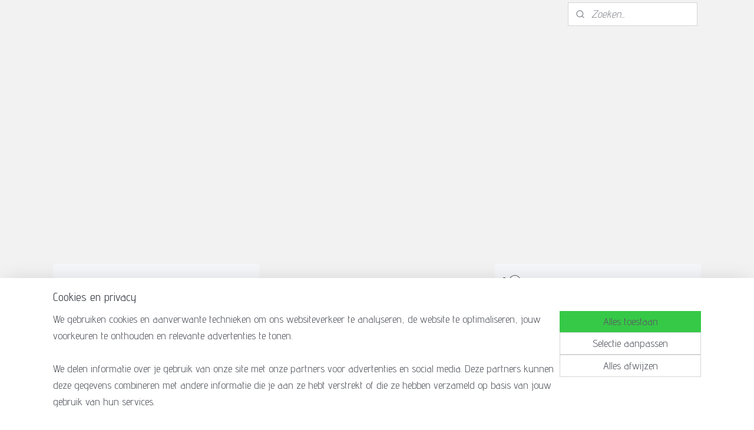

--- FILE ---
content_type: text/html; charset=UTF-8
request_url: https://www.goedhartvaten.nl/c-5467746/bondelvat-olievat/
body_size: 13932
content:
<!DOCTYPE html>
<!--[if lt IE 7]>
<html lang="nl"
      class="no-js lt-ie9 lt-ie8 lt-ie7 secure"> <![endif]-->
<!--[if IE 7]>
<html lang="nl"
      class="no-js lt-ie9 lt-ie8 is-ie7 secure"> <![endif]-->
<!--[if IE 8]>
<html lang="nl"
      class="no-js lt-ie9 is-ie8 secure"> <![endif]-->
<!--[if gt IE 8]><!-->
<html lang="nl" class="no-js secure">
<!--<![endif]-->
<head prefix="og: http://ogp.me/ns#">
    <meta http-equiv="Content-Type" content="text/html; charset=UTF-8"/>

    <title>Bondelvat/Olievat | goedhartvaten</title>
    <meta name="robots" content="noarchive"/>
    <meta name="robots" content="index,follow,noodp,noydir"/>
    
    <meta name="verify-v1" content="HaKldRlx7N5fWjM-1mts_UBCOoA19Y4kwzZsDwdx9oo"/>
        <meta name="google-site-verification" content="HaKldRlx7N5fWjM-1mts_UBCOoA19Y4kwzZsDwdx9oo"/>
    <meta name="viewport" content="width=device-width, initial-scale=1.0"/>
    <meta name="revisit-after" content="1 days"/>
    <meta name="generator" content="Mijnwebwinkel"/>
    <meta name="web_author" content="https://www.mijnwebwinkel.nl/"/>

    

    <meta property="og:site_name" content="goedhartvaten"/>

    <meta property="og:title" content="Bondelvat/Olievat"/>
    <meta property="og:description" content="Bij Goedhart Vaten bestel je hoogwaardige plastic olievaten. Al onze kunstof tonnen zijn uitermate geschikt als vloeistoffen opslag en als vlotvaten/drijver."/>
    <meta property="og:type" content="website"/>
    <meta property="og:image" content="https://cdn.myonlinestore.eu/76fe6f1d-6ecb-465a-9f90-3b8eb924fccd/image/cache/full/6a38b383a469b01c34b66ba8d16e44a9d434aa1a.jpg"/>
        <meta property="og:image" content="https://cdn.myonlinestore.eu/76fe6f1d-6ecb-465a-9f90-3b8eb924fccd/image/cache/full/12705277d42885cb937352d4c51f6a5f197fc771.jpg"/>
        <meta property="og:image" content="https://cdn.myonlinestore.eu/76fe6f1d-6ecb-465a-9f90-3b8eb924fccd/image/cache/full/7c208e536bf7ebd4ea909a80ff52b6e3d92188d7.jpg"/>
        <meta property="og:image" content="https://cdn.myonlinestore.eu/76fe6f1d-6ecb-465a-9f90-3b8eb924fccd/image/cache/full/7c208e536bf7ebd4ea909a80ff52b6e3d92188d7.jpg"/>
        <meta property="og:image" content="https://cdn.myonlinestore.eu/76fe6f1d-6ecb-465a-9f90-3b8eb924fccd/image/cache/full/00e0070997b4fd040eab5811ae8c05371754af5d.jpg"/>
        <meta property="og:image" content="https://cdn.myonlinestore.eu/76fe6f1d-6ecb-465a-9f90-3b8eb924fccd/image/cache/full/00e0070997b4fd040eab5811ae8c05371754af5d.jpg"/>
        <meta property="og:url" content="https://www.goedhartvaten.nl/c-5467746/bondelvat-olievat/"/>

    <link rel="preload" as="style" href="https://static.myonlinestore.eu/assets/../js/fancybox/jquery.fancybox.css?20260130135555"
          onload="this.onload=null;this.rel='stylesheet'">
    <noscript>
        <link rel="stylesheet" href="https://static.myonlinestore.eu/assets/../js/fancybox/jquery.fancybox.css?20260130135555">
    </noscript>

    <link rel="stylesheet" type="text/css" href="https://asset.myonlinestore.eu/8cVraqvwU1qPtCHCCHwu5mIjEuDayaX.css"/>

    <link rel="preload" as="style" href="https://static.myonlinestore.eu/assets/../fonts/fontawesome-6.4.2/css/fontawesome.min.css?20260130135555"
          onload="this.onload=null;this.rel='stylesheet'">
    <link rel="preload" as="style" href="https://static.myonlinestore.eu/assets/../fonts/fontawesome-6.4.2/css/solid.min.css?20260130135555"
          onload="this.onload=null;this.rel='stylesheet'">
    <link rel="preload" as="style" href="https://static.myonlinestore.eu/assets/../fonts/fontawesome-6.4.2/css/brands.min.css?20260130135555"
          onload="this.onload=null;this.rel='stylesheet'">
    <link rel="preload" as="style" href="https://static.myonlinestore.eu/assets/../fonts/fontawesome-6.4.2/css/v4-shims.min.css?20260130135555"
          onload="this.onload=null;this.rel='stylesheet'">
    <noscript>
        <link rel="stylesheet" href="https://static.myonlinestore.eu/assets/../fonts/font-awesome-4.1.0/css/font-awesome.4.1.0.min.css?20260130135555">
    </noscript>

    <link rel="preconnect" href="https://static.myonlinestore.eu/" crossorigin />
    <link rel="dns-prefetch" href="https://static.myonlinestore.eu/" />
    <link rel="preconnect" href="https://cdn.myonlinestore.eu" crossorigin />
    <link rel="dns-prefetch" href="https://cdn.myonlinestore.eu" />

    <script type="text/javascript" src="https://static.myonlinestore.eu/assets/../js/modernizr.js?20260130135555"></script>
        
    <link rel="canonical" href="https://www.goedhartvaten.nl/c-5467746/bondelvat-olievat/"/>
    <link rel="icon" type="image/png" href="https://cdn.myonlinestore.eu/76fe6f1d-6ecb-465a-9f90-3b8eb924fccd/favicon.png?t=1769880755"
              />
    <script>
        var _rollbarConfig = {
        accessToken: 'd57a2075769e4401ab611d78421f1c89',
        captureUncaught: false,
        captureUnhandledRejections: false,
        verbose: false,
        payload: {
            environment: 'prod',
            person: {
                id: 570917,
            },
            ignoredMessages: [
                'request aborted',
                'network error',
                'timeout'
            ]
        },
        reportLevel: 'error'
    };
    // Rollbar Snippet
    !function(r){var e={};function o(n){if(e[n])return e[n].exports;var t=e[n]={i:n,l:!1,exports:{}};return r[n].call(t.exports,t,t.exports,o),t.l=!0,t.exports}o.m=r,o.c=e,o.d=function(r,e,n){o.o(r,e)||Object.defineProperty(r,e,{enumerable:!0,get:n})},o.r=function(r){"undefined"!=typeof Symbol&&Symbol.toStringTag&&Object.defineProperty(r,Symbol.toStringTag,{value:"Module"}),Object.defineProperty(r,"__esModule",{value:!0})},o.t=function(r,e){if(1&e&&(r=o(r)),8&e)return r;if(4&e&&"object"==typeof r&&r&&r.__esModule)return r;var n=Object.create(null);if(o.r(n),Object.defineProperty(n,"default",{enumerable:!0,value:r}),2&e&&"string"!=typeof r)for(var t in r)o.d(n,t,function(e){return r[e]}.bind(null,t));return n},o.n=function(r){var e=r&&r.__esModule?function(){return r.default}:function(){return r};return o.d(e,"a",e),e},o.o=function(r,e){return Object.prototype.hasOwnProperty.call(r,e)},o.p="",o(o.s=0)}([function(r,e,o){var n=o(1),t=o(4);_rollbarConfig=_rollbarConfig||{},_rollbarConfig.rollbarJsUrl=_rollbarConfig.rollbarJsUrl||"https://cdnjs.cloudflare.com/ajax/libs/rollbar.js/2.14.4/rollbar.min.js",_rollbarConfig.async=void 0===_rollbarConfig.async||_rollbarConfig.async;var a=n.setupShim(window,_rollbarConfig),l=t(_rollbarConfig);window.rollbar=n.Rollbar,a.loadFull(window,document,!_rollbarConfig.async,_rollbarConfig,l)},function(r,e,o){var n=o(2);function t(r){return function(){try{return r.apply(this,arguments)}catch(r){try{console.error("[Rollbar]: Internal error",r)}catch(r){}}}}var a=0;function l(r,e){this.options=r,this._rollbarOldOnError=null;var o=a++;this.shimId=function(){return o},"undefined"!=typeof window&&window._rollbarShims&&(window._rollbarShims[o]={handler:e,messages:[]})}var i=o(3),s=function(r,e){return new l(r,e)},d=function(r){return new i(s,r)};function c(r){return t(function(){var e=Array.prototype.slice.call(arguments,0),o={shim:this,method:r,args:e,ts:new Date};window._rollbarShims[this.shimId()].messages.push(o)})}l.prototype.loadFull=function(r,e,o,n,a){var l=!1,i=e.createElement("script"),s=e.getElementsByTagName("script")[0],d=s.parentNode;i.crossOrigin="",i.src=n.rollbarJsUrl,o||(i.async=!0),i.onload=i.onreadystatechange=t(function(){if(!(l||this.readyState&&"loaded"!==this.readyState&&"complete"!==this.readyState)){i.onload=i.onreadystatechange=null;try{d.removeChild(i)}catch(r){}l=!0,function(){var e;if(void 0===r._rollbarDidLoad){e=new Error("rollbar.js did not load");for(var o,n,t,l,i=0;o=r._rollbarShims[i++];)for(o=o.messages||[];n=o.shift();)for(t=n.args||[],i=0;i<t.length;++i)if("function"==typeof(l=t[i])){l(e);break}}"function"==typeof a&&a(e)}()}}),d.insertBefore(i,s)},l.prototype.wrap=function(r,e,o){try{var n;if(n="function"==typeof e?e:function(){return e||{}},"function"!=typeof r)return r;if(r._isWrap)return r;if(!r._rollbar_wrapped&&(r._rollbar_wrapped=function(){o&&"function"==typeof o&&o.apply(this,arguments);try{return r.apply(this,arguments)}catch(o){var e=o;throw e&&("string"==typeof e&&(e=new String(e)),e._rollbarContext=n()||{},e._rollbarContext._wrappedSource=r.toString(),window._rollbarWrappedError=e),e}},r._rollbar_wrapped._isWrap=!0,r.hasOwnProperty))for(var t in r)r.hasOwnProperty(t)&&(r._rollbar_wrapped[t]=r[t]);return r._rollbar_wrapped}catch(e){return r}};for(var p="log,debug,info,warn,warning,error,critical,global,configure,handleUncaughtException,handleAnonymousErrors,handleUnhandledRejection,captureEvent,captureDomContentLoaded,captureLoad".split(","),u=0;u<p.length;++u)l.prototype[p[u]]=c(p[u]);r.exports={setupShim:function(r,e){if(r){var o=e.globalAlias||"Rollbar";if("object"==typeof r[o])return r[o];r._rollbarShims={},r._rollbarWrappedError=null;var a=new d(e);return t(function(){e.captureUncaught&&(a._rollbarOldOnError=r.onerror,n.captureUncaughtExceptions(r,a,!0),e.wrapGlobalEventHandlers&&n.wrapGlobals(r,a,!0)),e.captureUnhandledRejections&&n.captureUnhandledRejections(r,a,!0);var t=e.autoInstrument;return!1!==e.enabled&&(void 0===t||!0===t||"object"==typeof t&&t.network)&&r.addEventListener&&(r.addEventListener("load",a.captureLoad.bind(a)),r.addEventListener("DOMContentLoaded",a.captureDomContentLoaded.bind(a))),r[o]=a,a})()}},Rollbar:d}},function(r,e){function o(r,e,o){if(e.hasOwnProperty&&e.hasOwnProperty("addEventListener")){for(var n=e.addEventListener;n._rollbarOldAdd&&n.belongsToShim;)n=n._rollbarOldAdd;var t=function(e,o,t){n.call(this,e,r.wrap(o),t)};t._rollbarOldAdd=n,t.belongsToShim=o,e.addEventListener=t;for(var a=e.removeEventListener;a._rollbarOldRemove&&a.belongsToShim;)a=a._rollbarOldRemove;var l=function(r,e,o){a.call(this,r,e&&e._rollbar_wrapped||e,o)};l._rollbarOldRemove=a,l.belongsToShim=o,e.removeEventListener=l}}r.exports={captureUncaughtExceptions:function(r,e,o){if(r){var n;if("function"==typeof e._rollbarOldOnError)n=e._rollbarOldOnError;else if(r.onerror){for(n=r.onerror;n._rollbarOldOnError;)n=n._rollbarOldOnError;e._rollbarOldOnError=n}e.handleAnonymousErrors();var t=function(){var o=Array.prototype.slice.call(arguments,0);!function(r,e,o,n){r._rollbarWrappedError&&(n[4]||(n[4]=r._rollbarWrappedError),n[5]||(n[5]=r._rollbarWrappedError._rollbarContext),r._rollbarWrappedError=null);var t=e.handleUncaughtException.apply(e,n);o&&o.apply(r,n),"anonymous"===t&&(e.anonymousErrorsPending+=1)}(r,e,n,o)};o&&(t._rollbarOldOnError=n),r.onerror=t}},captureUnhandledRejections:function(r,e,o){if(r){"function"==typeof r._rollbarURH&&r._rollbarURH.belongsToShim&&r.removeEventListener("unhandledrejection",r._rollbarURH);var n=function(r){var o,n,t;try{o=r.reason}catch(r){o=void 0}try{n=r.promise}catch(r){n="[unhandledrejection] error getting `promise` from event"}try{t=r.detail,!o&&t&&(o=t.reason,n=t.promise)}catch(r){}o||(o="[unhandledrejection] error getting `reason` from event"),e&&e.handleUnhandledRejection&&e.handleUnhandledRejection(o,n)};n.belongsToShim=o,r._rollbarURH=n,r.addEventListener("unhandledrejection",n)}},wrapGlobals:function(r,e,n){if(r){var t,a,l="EventTarget,Window,Node,ApplicationCache,AudioTrackList,ChannelMergerNode,CryptoOperation,EventSource,FileReader,HTMLUnknownElement,IDBDatabase,IDBRequest,IDBTransaction,KeyOperation,MediaController,MessagePort,ModalWindow,Notification,SVGElementInstance,Screen,TextTrack,TextTrackCue,TextTrackList,WebSocket,WebSocketWorker,Worker,XMLHttpRequest,XMLHttpRequestEventTarget,XMLHttpRequestUpload".split(",");for(t=0;t<l.length;++t)r[a=l[t]]&&r[a].prototype&&o(e,r[a].prototype,n)}}}},function(r,e){function o(r,e){this.impl=r(e,this),this.options=e,function(r){for(var e=function(r){return function(){var e=Array.prototype.slice.call(arguments,0);if(this.impl[r])return this.impl[r].apply(this.impl,e)}},o="log,debug,info,warn,warning,error,critical,global,configure,handleUncaughtException,handleAnonymousErrors,handleUnhandledRejection,_createItem,wrap,loadFull,shimId,captureEvent,captureDomContentLoaded,captureLoad".split(","),n=0;n<o.length;n++)r[o[n]]=e(o[n])}(o.prototype)}o.prototype._swapAndProcessMessages=function(r,e){var o,n,t;for(this.impl=r(this.options);o=e.shift();)n=o.method,t=o.args,this[n]&&"function"==typeof this[n]&&("captureDomContentLoaded"===n||"captureLoad"===n?this[n].apply(this,[t[0],o.ts]):this[n].apply(this,t));return this},r.exports=o},function(r,e){r.exports=function(r){return function(e){if(!e&&!window._rollbarInitialized){for(var o,n,t=(r=r||{}).globalAlias||"Rollbar",a=window.rollbar,l=function(r){return new a(r)},i=0;o=window._rollbarShims[i++];)n||(n=o.handler),o.handler._swapAndProcessMessages(l,o.messages);window[t]=n,window._rollbarInitialized=!0}}}}]);
    // End Rollbar Snippet
    </script>
    <script defer type="text/javascript" src="https://static.myonlinestore.eu/assets/../js/jquery.min.js?20260130135555"></script><script defer type="text/javascript" src="https://static.myonlinestore.eu/assets/../js/mww/shop.js?20260130135555"></script><script defer type="text/javascript" src="https://static.myonlinestore.eu/assets/../js/mww/shop/category.js?20260130135555"></script><script defer type="text/javascript" src="https://static.myonlinestore.eu/assets/../js/fancybox/jquery.fancybox.pack.js?20260130135555"></script><script defer type="text/javascript" src="https://static.myonlinestore.eu/assets/../js/fancybox/jquery.fancybox-thumbs.js?20260130135555"></script><script defer type="text/javascript" src="https://static.myonlinestore.eu/assets/../js/mww/image.js?20260130135555"></script><script defer type="text/javascript" src="https://static.myonlinestore.eu/assets/../js/mww/navigation.js?20260130135555"></script><script defer type="text/javascript" src="https://static.myonlinestore.eu/assets/../js/delay.js?20260130135555"></script><script defer type="text/javascript" src="https://static.myonlinestore.eu/assets/../js/mww/ajax.js?20260130135555"></script><script defer type="text/javascript" src="https://static.myonlinestore.eu/assets/../js/foundation/foundation.min.js?20260130135555"></script><script defer type="text/javascript" src="https://static.myonlinestore.eu/assets/../js/foundation/foundation/foundation.topbar.js?20260130135555"></script><script defer type="text/javascript" src="https://static.myonlinestore.eu/assets/../js/foundation/foundation/foundation.tooltip.js?20260130135555"></script><script defer type="text/javascript" src="https://static.myonlinestore.eu/assets/../js/mww/deferred.js?20260130135555"></script>
        <script src="https://static.myonlinestore.eu/assets/webpack/bootstrapper.ce10832e.js"></script>
    
    <script src="https://static.myonlinestore.eu/assets/webpack/vendor.85ea91e8.js" defer></script><script src="https://static.myonlinestore.eu/assets/webpack/main.c5872b2c.js" defer></script>
    
    <script src="https://static.myonlinestore.eu/assets/webpack/webcomponents.377dc92a.js" defer></script>
    
    <script src="https://static.myonlinestore.eu/assets/webpack/render.8395a26c.js" defer></script>

    <script>
        window.bootstrapper.add(new Strap('marketingScripts', []));
    </script>
        <script>
  window.dataLayer = window.dataLayer || [];

  function gtag() {
    dataLayer.push(arguments);
  }

    gtag(
    "consent",
    "default",
    {
      "ad_storage": "denied",
      "ad_user_data": "denied",
      "ad_personalization": "denied",
      "analytics_storage": "denied",
      "security_storage": "granted",
      "personalization_storage": "denied",
      "functionality_storage": "denied",
    }
  );

  gtag("js", new Date());
  gtag("config", 'G-HSRC51ENF9', { "groups": "myonlinestore" });</script>
<script async src="https://www.googletagmanager.com/gtag/js?id=G-HSRC51ENF9"></script>
        <script>
        
    </script>
        
<script>
    var marketingStrapId = 'marketingScripts'
    var marketingScripts = window.bootstrapper.use(marketingStrapId);

    if (marketingScripts === null) {
        marketingScripts = [];
    }

    
    window.bootstrapper.update(new Strap(marketingStrapId, marketingScripts));
</script>
    <noscript>
        <style>ul.products li {
                opacity: 1 !important;
            }</style>
    </noscript>

            <script>
                (function (w, d, s, l, i) {
            w[l] = w[l] || [];
            w[l].push({
                'gtm.start':
                    new Date().getTime(), event: 'gtm.js'
            });
            var f = d.getElementsByTagName(s)[0],
                j = d.createElement(s), dl = l != 'dataLayer' ? '&l=' + l : '';
            j.async = true;
            j.src =
                'https://www.googletagmanager.com/gtm.js?id=' + i + dl;
            f.parentNode.insertBefore(j, f);
        })(window, document, 'script', 'dataLayer', 'GTM-MSQ3L6L');
            </script>

</head>
<body    class="lang-nl_NL layout-width-1100 oneColumn">

    <noscript>
                    <iframe src="https://www.googletagmanager.com/ns.html?id=GTM-MSQ3L6L" height="0" width="0"
                    style="display:none;visibility:hidden"></iframe>
            </noscript>


<header>
    <a tabindex="0" id="skip-link" class="button screen-reader-text" href="#content">Spring naar de hoofdtekst</a>
</header>


<div id="react_element__filter"></div>

<div class="site-container">
    <div class="inner-wrap">
                    <nav class="tab-bar mobile-navigation custom-topbar ">
    <section class="left-button" style="display: none;">
        <a class="mobile-nav-button"
           href="#" data-react-trigger="mobile-navigation-toggle">
                <div   
    aria-hidden role="img"
    class="icon icon--sf-menu
        "
    >
    <svg><use xlink:href="#sf-menu"></use></svg>
    </div>
&#160;
                <span>Menu</span>        </a>
    </section>
    <section class="title-section">
        <span class="title">goedhartvaten</span>
    </section>
    <section class="right-button">

                                    
        <a href="/cart/" class="cart-icon hidden">
                <div   
    aria-hidden role="img"
    class="icon icon--sf-shopping-cart
        "
    >
    <svg><use xlink:href="#sf-shopping-cart"></use></svg>
    </div>
            <span class="cart-count" style="display: none"></span>
        </a>
    </section>
</nav>
        
        
        <div class="bg-container custom-css-container"             data-active-language="nl"
            data-current-date="31-01-2026"
            data-category-id="5467746"
            data-article-id="unknown"
            data-article-category-id="unknown"
            data-article-name="unknown"
        >
            <noscript class="no-js-message">
                <div class="inner">
                    Javascript is uitgeschakeld.


Zonder Javascript is het niet mogelijk bestellingen te plaatsen in deze webwinkel en zijn een aantal functionaliteiten niet beschikbaar.
                </div>
            </noscript>

            <div id="header">
                <div id="react_root"><!-- --></div>
                <div
                    class="header-bar-top">
                                                
<div class="row header-bar-inner" data-bar-position="top" data-options="sticky_on: large; is_hover: true; scrolltop: true;" data-topbar>
    <section class="top-bar-section">
                                    <div class="module-container languageswitch align-left">
                    
                </div>
                                                <div class="module-container search align-right">
                    <div class="react_element__searchbox" 
    data-post-url="/search/" 
    data-search-phrase=""></div>

                </div>
                        </section>
</div>

                                    </div>

                

        
                
            

<sf-header-image
    class="web-component"
    header-element-height="400px"
    align="center"
    store-name="goedhartvaten"
    store-url="https://www.goedhartvaten.nl/"
    background-image-url=""
    mobile-background-image-url=""
    logo-custom-width=""
    logo-custom-height=""
    page-column-width="1100"
    style="
        height: 400px;

        --background-color: #F2F2F2;
        --background-height: 400px;
        --background-aspect-ratio: 1;
        --scaling-background-aspect-ratio: 2.75;
        --mobile-background-height: 0px;
        --mobile-background-aspect-ratio: 1;
        --color: #1B1B1B;
        --logo-custom-width: auto;
        --logo-custom-height: auto;
        --logo-aspect-ratio: 1
        ">
            <a href="https://www.goedhartvaten.nl/" slot="logo" style="max-height: 100%;">
            <img
                src="https://cdn.myonlinestore.eu/76fe6f1d-6ecb-465a-9f90-3b8eb924fccd/logo_large.png?t=1769880755"
                alt="goedhartvaten"
                style="
                    width: 400px;
                    height: 100%;
                    display: block;
                    max-height: 400px;
                    "
            />
        </a>
    </sf-header-image>
                <div class="header-bar-bottom sticky">
                                                
<div class="row header-bar-inner" data-bar-position="header" data-options="sticky_on: large; is_hover: true; scrolltop: true;" data-topbar>
    <section class="top-bar-section">
                                    <nav class="module-container navigation  align-left">
                    <ul>
                            



    
<li class="divider">
            <hr>
    </li>
    




<li class="">
            <a href="https://www.goedhartvaten.nl/" class="no_underline">
            Home
                    </a>

                                </li>
    

    


<li class="has-dropdown">
            <a href="https://www.goedhartvaten.nl/c-5463114/metalen-vaten/" class="no_underline">
            Metalen vaten
                    </a>

                                    <ul class="dropdown">
                        




<li class="">
            <a href="https://www.goedhartvaten.nl/c-5467741/dekselvaten/" class="no_underline">
            Dekselvaten
                    </a>

                                </li>
    




<li class="">
            <a href="https://www.goedhartvaten.nl/c-5467743/olievaten/" class="no_underline">
            Olievaten
                    </a>

                                </li>
    




<li class="">
            <a href="https://www.goedhartvaten.nl/c-5472927/deksels-en-ringen/" class="no_underline">
            Deksels en ringen
                    </a>

                                </li>
                </ul>
                        </li>
    

    
    

<li class="has-dropdown active">
            <a href="https://www.goedhartvaten.nl/c-5467730/plastic-vaten/" class="no_underline">
            Plastic vaten
                    </a>

                                    <ul class="dropdown">
                        




<li class="">
            <a href="https://www.goedhartvaten.nl/c-5467744/klemdeksel/" class="no_underline">
            Klemdeksel
                    </a>

                                </li>
    




<li class="">
            <a href="https://www.goedhartvaten.nl/c-5467745/schroefdeksel/" class="no_underline">
            Schroefdeksel
                    </a>

                                </li>
    


    

<li class="active">
            <a href="https://www.goedhartvaten.nl/c-5467746/bondelvat-olievat/" class="no_underline">
            Bondelvat/Olievat
                    </a>

                                </li>
                </ul>
                        </li>
    

    


<li class="has-dropdown">
            <a href="https://www.goedhartvaten.nl/c-5467747/jerrycans/" class="no_underline">
            Jerrycans
                    </a>

                                    <ul class="dropdown">
                        




<li class="">
            <a href="https://www.goedhartvaten.nl/c-5467752/plastic-jerrycan/" class="no_underline">
            Plastic jerrycan
                    </a>

                                </li>
    




<li class="">
            <a href="https://www.goedhartvaten.nl/c-5467753/metalen-jerrycan/" class="no_underline">
            Metalen jerrycan
                    </a>

                                </li>
    




<li class="">
            <a href="https://www.goedhartvaten.nl/c-5472929/dopkranen/" class="no_underline">
            Dopkranen
                    </a>

                                </li>
                </ul>
                        </li>
    

    


<li class="has-dropdown">
            <a href="https://www.goedhartvaten.nl/c-5472922/houten-regentonnen/" class="no_underline">
            Houten regentonnen
                    </a>

                                    <ul class="dropdown">
                        




<li class="">
            <a href="https://www.goedhartvaten.nl/c-5472924/eiken-regentonnen/" class="no_underline">
            Eiken regentonnen
                    </a>

                                </li>
    




<li class="">
            <a href="https://www.goedhartvaten.nl/c-5472925/kastanje-regentonnen/" class="no_underline">
            kastanje regentonnen
                    </a>

                                </li>
    




<li class="">
            <a href="https://www.goedhartvaten.nl/c-5472930/kranen/" class="no_underline">
            Kranen
                    </a>

                                </li>
    




<li class="">
            <a href="https://www.goedhartvaten.nl/c-5526230/regentonautomaat/" class="no_underline">
            Regentonautomaat
                    </a>

                                </li>
                </ul>
                        </li>

                    </ul>
                </nav>
                                                <div class="module-container cart align-right">
                    
<div class="header-cart module moduleCartCompact" data-ajax-cart-replace="true" data-productcount="0">
            <a href="/cart/?category_id=5467746" class="foldout-cart">
                <div   
    aria-hidden role="img"
    class="icon icon--sf-shopping-cart
        "
            title="Winkelwagen"
    >
    <svg><use xlink:href="#sf-shopping-cart"></use></svg>
    </div>
            <span class="count">0</span>
        </a>
        <div class="hidden-cart-details">
            <div class="invisible-hover-area">
                <div data-mobile-cart-replace="true" class="cart-details">
                                            <div class="cart-summary">
                            Geen artikelen in winkelwagen.
                        </div>
                                    </div>

                            </div>
        </div>
    </div>

                </div>
                        </section>
</div>

                                    </div>
            </div>

            
            
            <div id="content" class="columncount-1">
                <div class="row">
                                                                <div class="columns large-14 medium-14 small-14" id="centercolumn">
    
    
                                <script>
        window.bootstrapper.add(new Strap('filters', ));
        window.bootstrapper.add(new Strap('criteria', ));
    </script>
    
                        
                        <div class="intro rte_content">
                    <h1>Bondelvat/Olievat</h1>
                            <p><span style="font-family:'advent pro', sans-serif;">Bij Goedhart Vaten bestel je hoogwaardige plastic olievaten.<br />Al onze kunstof tonnen zijn uitermate geschikt als vloeistoffen opslag en als vlotvaten/drijver.<br /><br />Vaten zijn luchtdicht af te sluiten en met bovenstaande doppen, hebben een UN keur zijn hoogwaardig plastic HDPE en zijn volledig nieuw.</span></p><p><br /> </p>
            </div>



    
    
        <div id="react_element__category-events"><!-- --></div>
        
        <div class="prev_next top display_mode_1">
    <div class="row collapse overviewOptions">
        <div class="overviewOptions-item filter-toggle">
                        
                                        <div class="sorting-selection-mobile">
                    <div class="sortingSelect">
                        <div class="inline-select">
                            <span class="sorting-selection-mobile-icon inline-select-icon">
                                    <span
    aria-hidden role="img"
    class="icon icon--sf-arrow-down-up
        "
    >
    <svg><use xlink:href="#sf-arrow-down-up"></use></svg>
    </span>
                            </span>
                            <select onchange="mww.shop.category.sortArticles(event)" aria-label="Sorteer op">
                                <option value="0">
                                    Populariteit</option>
                                <option  value="1">
                                    Laagste prijs</option>
                                <option  value="2">
                                    Hoogste prijs</option>
                                <option  value="3">
                                    A - Z</option>
                                <option  value="4">
                                    Z - A</option>
                                <option  value="5">
                                    Nieuw - Oud</option>
                                <option  value="6">
                                    Oud - Nieuw</option>
                            </select>
                            <span class="inline-select-icon">
                                    <span
    aria-hidden role="img"
    class="icon icon--sf-chevron-down
        "
    >
    <svg><use xlink:href="#sf-chevron-down"></use></svg>
    </span>
                            </span>
                        </div>
                    </div>
                </div>
                    </div>
        <div class="overviewOptions-item">
                                                                                        <div class="sorting-selection-desktop">
                    <div class="sortingSelect">
                        <span class="prefix">
                            Sorteer op</span>
                        <div class="inline-select">
                            <select onchange="mww.shop.category.sortArticles(event)" aria-label="Sorteer op">
                                <option value="0">
                                    Populariteit</option>
                                <option  value="1">
                                    Laagste prijs</option>
                                <option  value="2">
                                    Hoogste prijs</option>
                                <option  value="3">
                                    A - Z</option>
                                <option  value="4">
                                    Z - A</option>
                                <option  value="5">
                                    Nieuw - Oud</option>
                                <option  value="6">
                                    Oud - Nieuw</option>
                            </select>
                            <span class="inline-select-icon">
                                    <span
    aria-hidden role="img"
    class="icon icon--sf-chevron-down
        "
    >
    <svg><use xlink:href="#sf-chevron-down"></use></svg>
    </span>
                            </span>
                        </div>
                    </div>
                </div>
                    </div>
    </div>
</div>

            <ul class="products list">
                        <li id="article_61799943"><span class="row-top"><a href="https://cdn.myonlinestore.eu/76fe6f1d-6ecb-465a-9f90-3b8eb924fccd/image/cache/full/6a38b383a469b01c34b66ba8d16e44a9d434aa1a.jpg?20260130135555" class="fancybox zoom" rel="overview"
           title="120 liter bondelvat"
           data-product-url="https://www.goedhartvaten.nl/a-61799943/bondelvat-olievat/120-liter-bondelvat/"><div   
    aria-hidden role="img"
    class="icon icon--sf-zoom-in
        "
            title="zoom-in"
    ><svg><use xlink:href="#sf-zoom-in"></use></svg></div></a><a href="https://www.goedhartvaten.nl/a-61799943/bondelvat-olievat/120-liter-bondelvat/" class="image" title="120 liter bondelvat"
           style="background-image: url(https://cdn.myonlinestore.eu/76fe6f1d-6ecb-465a-9f90-3b8eb924fccd/image/cache/article/6a38b383a469b01c34b66ba8d16e44a9d434aa1a.jpg?20260130135555);"><img src="https://cdn.myonlinestore.eu/76fe6f1d-6ecb-465a-9f90-3b8eb924fccd/image/cache/article/6a38b383a469b01c34b66ba8d16e44a9d434aa1a.jpg?20260130135555" alt="120 liter bondelvat" /></a><div class="save-button-overview" id="react_element__saveforlater-overview-button" data-product-id="5f89a42f-bde3-11eb-a98b-0a6e45a98899" data-analytics-id="46924874" data-product-name="120 liter bondelvat" data-value="47.990000" data-currency="EUR"></div></span><span class="row-bottom"><div class="info"><a href="https://www.goedhartvaten.nl/a-61799943/bondelvat-olievat/120-liter-bondelvat/" class="title">120 liter bondelvat</a><p class="desc">
                        INHOUD<br /><br />
120L liter<br /><br />
AFMETINGEN<br /><br />
Hoogte: 74,5 cm<br />
Diameter 49,3 cmToelating:<br />
Y1.9/200**<br /><br />
1 opening 2&quot; en 1 opening 2/3 &quot;
        </p><div class="right"><span class="pricetag"><span class="regular">
                    € 47,<sup>99</sup></span></span><div class="product-overview-buttons "><form method="post" action="/order/cart/article-add/" class="order-button addToCartForm"><input type="hidden" name="category_article_id" value="61799943"/><button onclick="if (window.overviewAddToCart) window.overviewAddToCart({ id: '46924874', name: '120 liter bondelvat', quantity: 1, value: '47.990000', currency: 'EUR' });" class="btn" type="submit"
                                title="120 liter bondelvat bestellen">Bestellen</button></form></div></div></div></span></li>                                <li id="article_61799957"><span class="row-top"><a href="https://cdn.myonlinestore.eu/76fe6f1d-6ecb-465a-9f90-3b8eb924fccd/image/cache/full/12705277d42885cb937352d4c51f6a5f197fc771.jpg?20260130135555" class="fancybox zoom" rel="overview"
           title="220 liter bondelvat"
           data-product-url="https://www.goedhartvaten.nl/a-61799957/bondelvat-olievat/220-liter-bondelvat/"><div   
    aria-hidden role="img"
    class="icon icon--sf-zoom-in
        "
            title="zoom-in"
    ><svg><use xlink:href="#sf-zoom-in"></use></svg></div></a><a href="https://www.goedhartvaten.nl/a-61799957/bondelvat-olievat/220-liter-bondelvat/" class="image" title="220 liter bondelvat"
           style="background-image: url(https://cdn.myonlinestore.eu/76fe6f1d-6ecb-465a-9f90-3b8eb924fccd/image/cache/article/12705277d42885cb937352d4c51f6a5f197fc771.jpg?20260130135555);"><img src="https://cdn.myonlinestore.eu/76fe6f1d-6ecb-465a-9f90-3b8eb924fccd/image/cache/article/12705277d42885cb937352d4c51f6a5f197fc771.jpg?20260130135555" alt="220 liter bondelvat" /></a><div class="save-button-overview" id="react_element__saveforlater-overview-button" data-product-id="5f89a6c2-bde3-11eb-a98b-0a6e45a98899" data-analytics-id="46924879" data-product-name="220 liter bondelvat" data-value="51.500000" data-currency="EUR"></div></span><span class="row-bottom"><div class="info"><a href="https://www.goedhartvaten.nl/a-61799957/bondelvat-olievat/220-liter-bondelvat/" class="title">220 liter bondelvat</a><p class="desc">
                        INHOUD<br /><br />
220L liter<br /><br />
AFMETINGEN<br /><br />
Hoogte: 93,5 cm<br />
Diameter 58,1 cmToelating:<br /><br />
Y1.9/200**<br /><br />
1 opening 2&quot; en 1 opening 2&quot;of 2/3 &quot;
        </p><div class="right"><span class="pricetag"><span class="regular">
                    € 51,<sup>50</sup></span></span><div class="product-overview-buttons "><form method="post" action="/order/cart/article-add/" class="order-button addToCartForm"><input type="hidden" name="category_article_id" value="61799957"/><button onclick="if (window.overviewAddToCart) window.overviewAddToCart({ id: '46924879', name: '220 liter bondelvat', quantity: 1, value: '51.500000', currency: 'EUR' });" class="btn" type="submit"
                                title="220 liter bondelvat bestellen">Bestellen</button></form></div></div></div></span></li>            </ul>
    


    
    
            
    </div>
                                    </div>
            </div>
        </div>

                    <div id="footer" class="custom-css-container"             data-active-language="nl"
            data-current-date="31-01-2026"
            data-category-id="5467746"
            data-article-id="unknown"
            data-article-category-id="unknown"
            data-article-name="unknown"
        >
                    <div class="pane paneFooter">
        <div class="inner">
            <ul>
                                                        <li><div class="block textarea  textAlignLeft ">
            <h3>Klantenservice</h3>
    
            <p>&nbsp;</p><p><a style="text-decoration:none;" href="https://www.goedhartvaten.nl/c-5479805/over-ons/">Over ons</a><br><a style="text-decoration:none;" href="https://www.goedhartvaten.nl/c-5479806/algemene-voorwaarden/">Algemene voorwaarden</a><br><a style="text-decoration:none;" href="https://www.goedhartvaten.nl/c-5479808/privacy-policy/">Privacy policy</a><br><a style="text-decoration:none;" href="https://www.goedhartvaten.nl/c-5479809/verzend-en-retourbeleid/">Verzend- en retourbeleid</a><br><a style="text-decoration:none;" href="https://www.goedhartvaten.nl/c-5479810/veelgestelde-vragen/">Veelgestelde vragen</a><br><a style="text-decoration:none;" href="https://www.goedhartvaten.nl/c-5479812/contact/">Contact</a></p>
    </div>
</li>
                                                        <li><div class="block textarea  textAlignLeft ">
            <h3>Betaalmethodes</h3>
    
            <p>&nbsp;</p><p><img alt="" width="60" height="36" src="https://cdn.myonlinestore.eu/76fe6f1d-6ecb-465a-9f90-3b8eb924fccd/images/iDEAL.png" style="border-style:solid; border-width:0px">&nbsp;<img alt="" width="60" height="36" src="https://cdn.myonlinestore.eu/76fe6f1d-6ecb-465a-9f90-3b8eb924fccd/images/MasterCard.png" style="border-style:solid; border-width:0px"></p><p>&nbsp;<img alt="" width="60" height="36" src="https://cdn.myonlinestore.eu/76fe6f1d-6ecb-465a-9f90-3b8eb924fccd/images/VISA.png" style="border-style:solid; border-width:0px">&nbsp;<img alt="" width="60" height="36" src="https://cdn.myonlinestore.eu/76fe6f1d-6ecb-465a-9f90-3b8eb924fccd/images/Bancontact.png" style="border-style:solid; border-width:0px"></p><p><img alt="" width="60" height="60" src="https://cdn.myonlinestore.eu/76fe6f1d-6ecb-465a-9f90-3b8eb924fccd/images/Sofort_payments_pay_online_send_money_credit_card_ecommerce-512.png" style="border-style:solid; border-width:0px"></p><p>&nbsp;</p><p>&nbsp;</p>
    </div>
</li>
                                                        <li><div class="block textarea  textAlignLeft ">
            <h3>Bedrijfsinformatie</h3>
    
            <p>&nbsp;</p><p><strong>Adres:</strong></p><p>GOEDHART TRADING BV<br>Spaarnwouderstraat 41A<br>2011 AB&nbsp;<br>Haarlem<br>Nederland</p><p><strong>M:</strong> <a style="text-decoration:none;" href="mailto:info@goedhartvaten.nl">info@goedhartvaten.nl</a><br><strong>T: </strong>0235357496<br><br><strong>KVK:&nbsp;</strong><br>34062171<br><br><strong>BTW:&nbsp;</strong><br>NL007747871B01<br>&nbsp;</p><p><strong>REKENINGNUMMER:</strong>&nbsp;<br>NL41INGB0003328322</p>
    </div>
</li>
                                                        <li><div class="block textarea  textAlignLeft ">
            <h3>Blog</h3>
    
            <p>&nbsp;</p><p><a href="https://www.goedhartvaten.nl/c-6047134/hoe-maak-ik-een-vuurton/">Hoe maak ik een vuurton?</a></p>
    </div>
</li>
                                                        <li><div class="block textarea  textAlignLeft ">
            <h3>Volg ons op</h3>
    
            <p>&nbsp;</p><p><a target="_blank" href="https://www.facebook.com/GoedhartVaten"><img alt="" width="32" height="32" src="https://cdn.myonlinestore.eu/76fe6f1d-6ecb-465a-9f90-3b8eb924fccd/images/facebook-official.png" style="border-style:solid; border-width:0px"></a></p><p><em>Meld je aan&nbsp;voor de Goedhart Vaten nieuwsbrief en blijf op de hoogte van onze aanbiedingen en speciale kortingscodes!</em></p><p>&nbsp;</p><p><em><a href="https://goedhartvaten.mijnwebwinkel.nl/newsletter"><img alt="" width="117" height="37" src="https://cdn.myonlinestore.eu/76fe6f1d-6ecb-465a-9f90-3b8eb924fccd/images/Aanmelden.png" style="border-style:solid; border-width:0px"></a></em></p>
    </div>
</li>
                            </ul>
        </div>
    </div>

            </div>
                <div id="mwwFooter">
            <div class="row mwwFooter">
                <div class="columns small-14">
                                                                                                                                                © 2020 - 2026 goedhartvaten
                        | <a href="https://www.goedhartvaten.nl/sitemap/" class="footer">sitemap</a>
                        | <a href="https://www.goedhartvaten.nl/rss/" class="footer" target="_blank">rss</a>
                                                    | <a href="https://www.mijnwebwinkel.nl/webshop-starten?utm_medium=referral&amp;utm_source=ecommerce_website&amp;utm_campaign=myonlinestore_shops_pro_nl" class="footer" target="_blank">webwinkel beginnen</a>
    -
    powered by <a href="https://www.mijnwebwinkel.nl/?utm_medium=referral&amp;utm_source=ecommerce_website&amp;utm_campaign=myonlinestore_shops_pro_nl" class="footer" target="_blank">Mijnwebwinkel</a>                                                            </div>
            </div>
        </div>
    </div>
</div>

<script>
    window.bootstrapper.add(new Strap('storeNotifications', {
        notifications: [],
    }));

    var storeLocales = [
                'nl_NL',
                'en_GB',
            ];
    window.bootstrapper.add(new Strap('storeLocales', storeLocales));

    window.bootstrapper.add(new Strap('consentBannerSettings', {"enabled":true,"privacyStatementPageId":null,"privacyStatementPageUrl":null,"updatedAt":"2024-02-29T11:31:41+01:00","updatedAtTimestamp":1709202701,"consentTypes":{"required":{"enabled":true,"title":"Noodzakelijk","text":"Cookies en technieken die zijn nodig om de website bruikbaar te maken, zoals het onthouden van je winkelmandje, veilig afrekenen en toegang tot beveiligde gedeelten van de website. Zonder deze cookies kan de website niet naar behoren werken."},"analytical":{"enabled":true,"title":"Statistieken","text":"Cookies en technieken die anoniem gegevens verzamelen en rapporteren over het gebruik van de website, zodat de website geoptimaliseerd kan worden."},"functional":{"enabled":false,"title":"Functioneel","text":"Cookies en technieken die helpen om optionele functionaliteiten aan de website toe te voegen, zoals chatmogelijkheden, het verzamelen van feedback en andere functies van derden."},"marketing":{"enabled":true,"title":"Marketing","text":"Cookies en technieken die worden ingezet om bezoekers gepersonaliseerde en relevante advertenties te kunnen tonen op basis van eerder bezochte pagina’s, en om de effectiviteit van advertentiecampagnes te analyseren."},"personalization":{"enabled":false,"title":"Personalisatie","text":"Cookies en technieken om de vormgeving en inhoud van de website op u aan te passen, zoals de taal of vormgeving van de website."}},"labels":{"banner":{"title":"Cookies en privacy","text":"We gebruiken cookies en aanverwante technieken om ons websiteverkeer te analyseren, de website te optimaliseren, jouw voorkeuren te onthouden en relevante advertenties te tonen.\n\nWe delen informatie over je gebruik van onze site met onze partners voor advertenties en social media. Deze partners kunnen deze gegevens combineren met andere informatie die je aan ze hebt verstrekt of die ze hebben verzameld op basis van jouw gebruik van hun services."},"modal":{"title":"Cookie- en privacyinstellingen","text":"We gebruiken cookies en aanverwante technieken om ons websiteverkeer te analyseren, de website te optimaliseren, jouw voorkeuren te onthouden en relevante advertenties te tonen.\n\nWe delen informatie over je gebruik van onze site met onze partners voor advertenties en social media. Deze partners kunnen deze gegevens combineren met andere informatie die je aan ze hebt verstrekt of die ze hebben verzameld op basis van jouw gebruik van hun services."},"button":{"title":"Cookie- en privacyinstellingen","text":"button_text"}}}));
    window.bootstrapper.add(new Strap('store', {"availableBusinessModels":"ALL","currency":"EUR","currencyDisplayLocale":"nl_NL","discountApplicable":false,"googleTrackingType":"gtag","id":"570917","locale":"nl_NL","loginRequired":false,"roles":[],"storeName":"goedhartvaten","uuid":"76fe6f1d-6ecb-465a-9f90-3b8eb924fccd"}));
    window.bootstrapper.add(new Strap('merchant', { isMerchant: false }));
    window.bootstrapper.add(new Strap('customer', { authorized: false }));

    window.bootstrapper.add(new Strap('layout', {"hideCurrencyValuta":false}));
    window.bootstrapper.add(new Strap('store_layout', { width: 1100 }));
    window.bootstrapper.add(new Strap('theme', {"button_border_radius":0,"button_inactive_background_color":"D3D5D9","divider_border_color":"396E0B","border_radius":0,"ugly_shadows":false,"flexbox_image_size":"cover","block_background_centercolumn":"FFFFFF","cta_color":"36C947","hyperlink_color":"575B62","general_link_hover_color":null,"content_padding":0,"price_color":"333740","price_font_size":20,"center_short_description":false,"navigation_link_bg_color":"","navigation_link_fg_color":"1B1B1B","navigation_active_bg_color":"","navigation_active_fg_color":"","navigation_arrow_color":"","navigation_font":"google_Advent Pro","navigation_font_size":16,"store_color_head":"#F2F2F2","store_color_head_font":"#1B1B1B","store_color_background_main":"","store_color_topbar_font":"#1B1B1B","store_color_background":"#FFFFFF","store_color_border":"","store_color_block_head":"#FFBD38","store_color_block_font":"#FFFDFA","store_color_block_background":"#FFFFFF","store_color_headerbar_font":"#333740","store_color_headerbar_background":"#F5F6FA","store_font_type":"google_Advent Pro","store_header_font_type":"google_Advent Pro","store_header_font_size":2,"store_font_size":18,"store_font_color":"#575B62","store_button_color":"#36C947","store_button_font_color":"#575B62","action_price_color":"","article_font_size":24,"store_htags_color":"#333740"}));
    window.bootstrapper.add(new Strap('shippingGateway', {"shippingCountries":["NL","BE","DE","LU","FR"]}));

    window.bootstrapper.add(new Strap('commonTranslations', {
        customerSexMale: 'De heer',
        customerSexFemale: 'Mevrouw',
        oopsTryAgain: 'Er ging iets mis, probeer het opnieuw',
        totalsHideTaxSpecs: 'Verberg de btw specificaties',
        totalsShowTaxSpecs: 'Toon de btw specificaties',
        searchInputPlaceholder: 'Zoeken...',
    }));

    window.bootstrapper.add(new Strap('saveForLaterTranslations', {
        saveForLaterSavedLabel: 'Bewaard',
        saveForLaterSavedItemsLabel: 'Bewaarde items',
        saveForLaterTitle: 'Bewaar voor later',
    }));

    window.bootstrapper.add(new Strap('loyaltyTranslations', {
        loyaltyProgramTitle: 'Spaarprogramma',
        loyaltyPointsLabel: 'Spaarpunten',
        loyaltyRewardsLabel: 'beloningen',
    }));

    window.bootstrapper.add(new Strap('saveForLater', {
        enabled: false    }))

    window.bootstrapper.add(new Strap('loyalty', {
        enabled: false
    }))

    window.bootstrapper.add(new Strap('paymentTest', {
        enabled: false,
        stopUrl: "https:\/\/www.goedhartvaten.nl\/nl_NL\/logout\/"
    }));

    window.bootstrapper.add(new Strap('analyticsTracking', {
                gtag: true,
        datalayer: true,
            }));
</script>

<div id="react_element__mobnav"></div>

<script type="text/javascript">
    window.bootstrapper.add(new Strap('mobileNavigation', {
        search_url: 'https://www.goedhartvaten.nl/search/',
        navigation_structure: {
            id: 0,
            parentId: null,
            text: 'root',
            children: [{"id":5483353,"parent_id":5463112,"style":"divider","url":"","text":null,"active":false},{"id":5463113,"parent_id":5463112,"style":"no_underline","url":"https:\/\/www.goedhartvaten.nl\/","text":"Home","active":false},{"id":5463114,"parent_id":5463112,"style":"no_underline","url":"https:\/\/www.goedhartvaten.nl\/c-5463114\/metalen-vaten\/","text":"Metalen vaten","active":false,"children":[{"id":5467741,"parent_id":5463114,"style":"no_underline","url":"https:\/\/www.goedhartvaten.nl\/c-5467741\/dekselvaten\/","text":"Dekselvaten","active":false},{"id":5467743,"parent_id":5463114,"style":"no_underline","url":"https:\/\/www.goedhartvaten.nl\/c-5467743\/olievaten\/","text":"Olievaten","active":false},{"id":5472927,"parent_id":5463114,"style":"no_underline","url":"https:\/\/www.goedhartvaten.nl\/c-5472927\/deksels-en-ringen\/","text":"Deksels en ringen","active":false}]},{"id":5467730,"parent_id":5463112,"style":"no_underline","url":"https:\/\/www.goedhartvaten.nl\/c-5467730\/plastic-vaten\/","text":"Plastic vaten","active":true,"children":[{"id":5467744,"parent_id":5467730,"style":"no_underline","url":"https:\/\/www.goedhartvaten.nl\/c-5467744\/klemdeksel\/","text":"Klemdeksel","active":false},{"id":5467745,"parent_id":5467730,"style":"no_underline","url":"https:\/\/www.goedhartvaten.nl\/c-5467745\/schroefdeksel\/","text":"Schroefdeksel","active":false},{"id":5467746,"parent_id":5467730,"style":"no_underline","url":"https:\/\/www.goedhartvaten.nl\/c-5467746\/bondelvat-olievat\/","text":"Bondelvat\/Olievat","active":true}]},{"id":5467747,"parent_id":5463112,"style":"no_underline","url":"https:\/\/www.goedhartvaten.nl\/c-5467747\/jerrycans\/","text":"Jerrycans","active":false,"children":[{"id":5467752,"parent_id":5467747,"style":"no_underline","url":"https:\/\/www.goedhartvaten.nl\/c-5467752\/plastic-jerrycan\/","text":"Plastic jerrycan","active":false},{"id":5467753,"parent_id":5467747,"style":"no_underline","url":"https:\/\/www.goedhartvaten.nl\/c-5467753\/metalen-jerrycan\/","text":"Metalen jerrycan","active":false},{"id":5472929,"parent_id":5467747,"style":"no_underline","url":"https:\/\/www.goedhartvaten.nl\/c-5472929\/dopkranen\/","text":"Dopkranen","active":false}]},{"id":5472922,"parent_id":5463112,"style":"no_underline","url":"https:\/\/www.goedhartvaten.nl\/c-5472922\/houten-regentonnen\/","text":"Houten regentonnen","active":false,"children":[{"id":5472924,"parent_id":5472922,"style":"no_underline","url":"https:\/\/www.goedhartvaten.nl\/c-5472924\/eiken-regentonnen\/","text":"Eiken regentonnen","active":false},{"id":5472925,"parent_id":5472922,"style":"no_underline","url":"https:\/\/www.goedhartvaten.nl\/c-5472925\/kastanje-regentonnen\/","text":"kastanje regentonnen","active":false},{"id":5472930,"parent_id":5472922,"style":"no_underline","url":"https:\/\/www.goedhartvaten.nl\/c-5472930\/kranen\/","text":"Kranen","active":false},{"id":5526230,"parent_id":5472922,"style":"no_underline","url":"https:\/\/www.goedhartvaten.nl\/c-5526230\/regentonautomaat\/","text":"Regentonautomaat","active":false}]}],
        }
    }));
</script>

<div id="react_element__consent_banner"></div>
<div id="react_element__consent_button" class="consent-button"></div>
<div id="react_element__cookiescripts" style="display: none;"></div><script src="https://static.myonlinestore.eu/assets/bundles/fosjsrouting/js/router.js?20260130135555"></script>
<script src="https://static.myonlinestore.eu/assets/js/routes.js?20260130135555"></script>

<script type="text/javascript">
window.bootstrapper.add(new Strap('rollbar', {
    enabled: true,
    token: "d57a2075769e4401ab611d78421f1c89"
}));
</script>

<script>
    window.bootstrapper.add(new Strap('baseUrl', "https://www.goedhartvaten.nl/api"));
    window.bootstrapper.add(new Strap('storeUrl', "https://www.goedhartvaten.nl/"));
    Routing.setBaseUrl("");
    Routing.setHost("www.goedhartvaten.nl");

    // check if the route is localized, if so; add locale to BaseUrl
    var localized_pathname = Routing.getBaseUrl() + "/nl_NL";
    var pathname = window.location.pathname;

    if (pathname.indexOf(localized_pathname) > -1) {
        Routing.setBaseUrl(localized_pathname);
    }
</script>

    <script src="https://static.myonlinestore.eu/assets/webpack/webvitals.32ae806d.js" defer></script>


<!--
ISC License for Lucide icons
Copyright (c) for portions of Lucide are held by Cole Bemis 2013-2024 as part of Feather (MIT). All other copyright (c) for Lucide are held by Lucide Contributors 2024.
Permission to use, copy, modify, and/or distribute this software for any purpose with or without fee is hereby granted, provided that the above copyright notice and this permission notice appear in all copies.
-->
</body>
</html>
